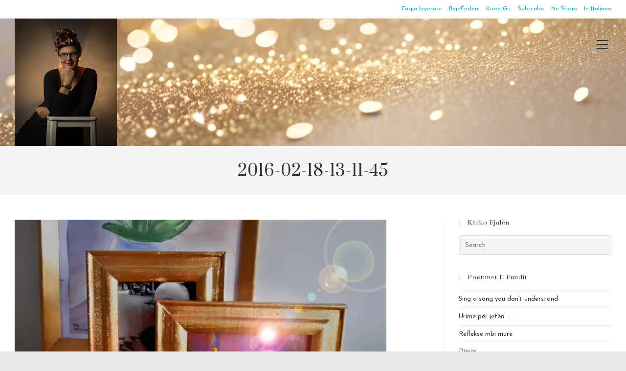

--- FILE ---
content_type: text/html; charset=utf-8
request_url: https://www.google.com/recaptcha/api2/aframe
body_size: 267
content:
<!DOCTYPE HTML><html><head><meta http-equiv="content-type" content="text/html; charset=UTF-8"></head><body><script nonce="-efduEZEU6jWEcIqc27DRA">/** Anti-fraud and anti-abuse applications only. See google.com/recaptcha */ try{var clients={'sodar':'https://pagead2.googlesyndication.com/pagead/sodar?'};window.addEventListener("message",function(a){try{if(a.source===window.parent){var b=JSON.parse(a.data);var c=clients[b['id']];if(c){var d=document.createElement('img');d.src=c+b['params']+'&rc='+(localStorage.getItem("rc::a")?sessionStorage.getItem("rc::b"):"");window.document.body.appendChild(d);sessionStorage.setItem("rc::e",parseInt(sessionStorage.getItem("rc::e")||0)+1);localStorage.setItem("rc::h",'1768984678564');}}}catch(b){}});window.parent.postMessage("_grecaptcha_ready", "*");}catch(b){}</script></body></html>